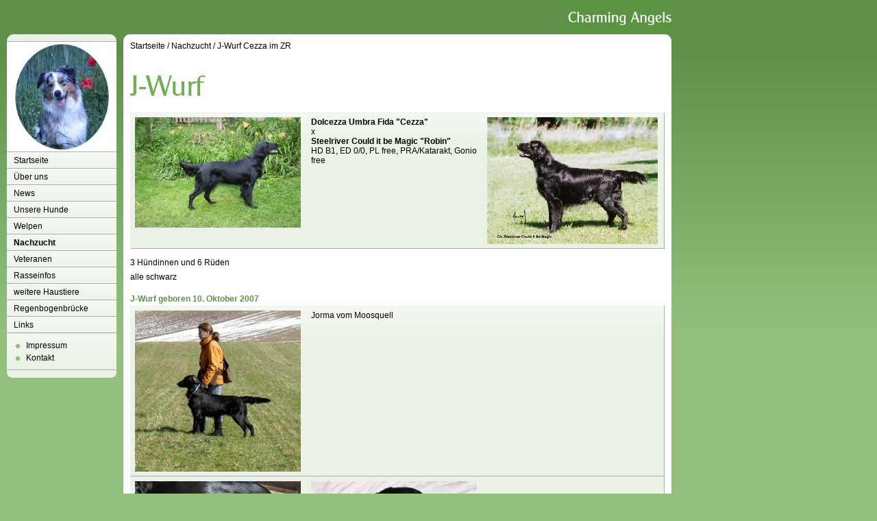

--- FILE ---
content_type: text/html
request_url: http://charming-angels.ch/wuerfe/j-wurf-cezza-im-zr/index.html
body_size: 2122
content:
<!DOCTYPE html PUBLIC "-//W3C//DTD XHTML 1.0 Transitional//EN" "http://www.w3.org/TR/xhtml1/DTD/xhtml1-transitional.dtd">

<html xmlns="http://www.w3.org/1999/xhtml" xml:lang="de" lang="de">
<head>
<title>J-Wurf</title>
<meta http-equiv="X-UA-Compatible" content="IE=EmulateIE7" />
<meta http-equiv="content-language" content="de" />
<meta http-equiv="content-type" content="text/html; charset=ISO-8859-1" />
<meta http-equiv="expires" content="0" />
<meta name="author" content="" />
<meta name="description" content="" />
<meta name="keywords" lang="de" content="" />
<meta name="generator" content="" />
<link rel="stylesheet" type="text/css" href="../../assets/sf.css" />
<link rel="stylesheet" type="text/css" href="../../assets/sm.css" />
<link rel="stylesheet" type="text/css" href="../../assets/ssb.css" />
<script type="text/javascript" src="../../assets/m.js"></script>
<script type="text/javascript" src="../../assets/jq.js"></script>
</head>

<body>
<div id="topicmenu3" class="menu">
<a class="menuItem"  href="../../unsere-hunde/australian-shepherd-fly/index.html" onmouseover="return subMenuTouch(event, '');">Australian Shepherd &quot;Fly&quot;</a>
<a class="menuItem"  href="../../unsere-hunde/australian-shepherd-oiva/index.html" onmouseover="return subMenuTouch(event, '');">Australian Shepherd &quot;Oiva&quot;</a>
<a class="menuItem"  href="../../unsere-hunde/chinese-crested-dog/index.html" onmouseover="return subMenuTouch(event, '');">Chinese Crested Dog &quot;Koko&quot;</a>
<a class="menuItem"  href="../../unsere-hunde/flat-coated-retriever/index.html" onmouseover="return subMenuTouch(event, '');">Flat Coated Retriever &quot;Diva&quot;</a>
</div>
<div id="topicmenu4" class="menu">
<a class="menuItem"  href="../../welpen/aktueller-wurf/index.html" onmouseover="return subMenuTouch(event, '');">Aktueller Wurf</a>
<a class="menuItem"  href="../../welpen/a-wurf/index.html" onmouseover="return subMenuTouch(event, '');">Geplanter Wurf</a>
</div>
<div id="topicmenu5" class="menu">
<a class="menuItem"  href="../a-wurf/index.html" onmouseover="return subMenuTouch(event, '');">A-Wurf</a>
<a class="menuItem" style="font-weight:bold;" href="./index.html" onmouseover="return subMenuTouch(event, '');">J-Wurf Cezza im ZR</a>
<a class="menuItem"  href="../l-wurf-lynn-im-zr-v-moosquell/index.html" onmouseover="return subMenuTouch(event, '');">L-Wurf Lynn im ZR</a>
<a class="menuItem"  href="../p-wurf-lynn-im-zr-v-moosquell/index.html" onmouseover="return subMenuTouch(event, '');">P-Wurf Lynn im ZR</a>
<a class="menuItem"  href="../b-wurf-1/index.html" onmouseover="return subMenuTouch(event, '');">B-Wurf</a>
<a class="menuItem"  href="../d-wurf-cc/index.html" onmouseover="return subMenuTouch(event, '');">C-Wurf</a>
<a class="menuItem"  href="../d-wurf-chinese-crested-dog/index.html" onmouseover="return subMenuTouch(event, '');">D-Wurf Chinese Crested Dog</a>
<a class="menuItem"  href="../e-wurf-chinese-crested-dog/index.html" onmouseover="return subMenuTouch(event, '');">E-Wurf Chinese Crested Dog</a>
<a class="menuItem"  href="../f-wurf/index.html" onmouseover="return subMenuTouch(event, '');">F-Wurf</a>
<a class="menuItem"  href="../g-wurf-chinese-crested-dog/index.html" onmouseover="return subMenuTouch(event, '');">G-Wurf Chinese Crested Dog</a>
<a class="menuItem"  href="../h-wurf/index.html" onmouseover="return subMenuTouch(event, '');">H-Wurf</a>
<a class="menuItem"  href="../i-wurf/index.html" onmouseover="return subMenuTouch(event, '');">I-Wurf</a>
<a class="menuItem"  href="../k-wurf/index.html" onmouseover="return subMenuTouch(event, '');">K-Wurf</a>
<a class="menuItem"  href="../l-wurf/index.html" onmouseover="return subMenuTouch(event, '');">L-Wurf</a>
<a class="menuItem"  href="../n-wurf/index.html" onmouseover="return subMenuTouch(event, '');">N-Wurf</a>
<a class="menuItem"  href="../o-wurf/index.html" onmouseover="return subMenuTouch(event, '');">O-Wurf</a>
</div>
<div id="topicmenu6" class="menu">
<a class="menuItem"  href="../../veteranen/mongoshi-nanija/index.html" onmouseover="return subMenuTouch(event, '');">Mongoshi Nanija</a>
<a class="menuItem"  href="../../veteranen/huendinnen/index.html" onmouseover="return subMenuTouch(event, '');">Trulyawesome Fashion Bug &quot;Tala&quot;</a>
</div>
<div id="topicmenu7" class="menu">
<a class="menuItem"  href="../../rasseinfos/chinese-crested-dog/index.html" onmouseover="return subMenuTouch(event, '');">Chinese Crested Dog</a>
</div>
<div id="topicmenu9" class="menu">
<a class="menuItem"  href="../../regenbogenbruecke/trulyawesome-blue-blossom-belize/index.html" onmouseover="return subMenuTouch(event, '');">Ch.Trulyawesome Blue Blossom &quot;Belize&quot;</a>
<a class="menuItem"  href="../../regenbogenbruecke/dolcezza-umbra-fida-cezza/index.html" onmouseover="return subMenuTouch(event, '');">Dolcezza Umbra Fida &quot;Cezza&quot;</a>
<a class="menuItem"  href="../../regenbogenbruecke/chtrulyawesome-million-diamonds-lynn/index.html" onmouseover="return subMenuTouch(event, '');">CH.Vet.Ch. Trulyawesome Million Diamonds &quot;Lynn&quot;</a>
</div>
<div id="logo">
</div>


<div id="nav">
<div id="navtop"></div>

<div id="eyecatcher" style="background-image:url(../../images/262_oval_ohne_text_eyecatcher.jpg);"></div>
<ul>
<li><a class="menuButton"  href="../../index.html" onmouseover="menuTouch(event, '');">Startseite</a></li>
<li><a class="menuButton" style="" href="../../ueber-uns-1/index.html" onmouseover="menuTouch(event, '');">&Uuml;ber uns</a></li>
<li><a class="menuButton" style="" href="../../ueber-uns/index.html" onmouseover="menuTouch(event, '');">News</a></li>
<li><a class="menuButton" style="" href="../../unsere-hunde/index.html" onmouseover="menuTouch(event, 'topicmenu3');">Unsere Hunde</a></li>
<li><a class="menuButton" style="" href="../../welpen/index.html" onmouseover="menuTouch(event, 'topicmenu4');">Welpen</a></li>
<li><a class="menuButton" style="font-weight:bold;" href="../index.html" onmouseover="menuTouch(event, 'topicmenu5');">Nachzucht</a></li>
<li><a class="menuButton" style="" href="../../veteranen/index.html" onmouseover="menuTouch(event, 'topicmenu6');">Veteranen</a></li>
<li><a class="menuButton" style="" href="../../rasseinfos/index.html" onmouseover="menuTouch(event, 'topicmenu7');">Rasseinfos</a></li>
<li><a class="menuButton" style="" href="../../weitere-haustiere/index.html" onmouseover="menuTouch(event, '');">weitere Haustiere</a></li>
<li><a class="menuButton" style="" href="../../regenbogenbruecke/index.html" onmouseover="menuTouch(event, 'topicmenu9');">Regenbogenbr&uuml;cke</a></li>
<li><a class="menuButton" style="" href="../../links/index.html" onmouseover="menuTouch(event, '');">Links</a></li>
</ul>

<div id="commonbox">
<ul>
<li><a class="blacklink" href="../../impressum.html">Impressum</a></li>
<li><a class="blacklink" href="../../kontakt.html">Kontakt</a></li>
</ul>
</div>

<div id="navbottom"></div>
</div>

<div id="main">
<div id="maintop"></div>
<div id="content">
<div id="youarehere">
<a href="../../index.html">Startseite</a>
/  <a href="../index.html">Nachzucht</a>
/  <a href="./index.html">J-Wurf Cezza im ZR</a>
</div>
<h1 style="background-image:url(../../images/ph367235a50f0e0ed03.gif);"></h1>

<table class="content" width="100%" cellspacing="0">

        <tr class="row">
                              <td width="33%"  class="cell" align="left" valign="top">
		      	                  	
        	
	    	
	              	      <a href="../../images/musta-und-cezza-069.jpg" target="_blank"><img src="../../images/musta-und-cezza-069table33.jpg" width="242" height="161" alt="" border="0"/></a>
	    	    	  	  </td>
                          <td width="33%"  class="cell" align="left" valign="top">
		      	        <b>Dolcezza Umbra Fida &quot;Cezza&quot; </b><br />x<br /><b>Steelriver Could it be Magic &quot;Robin&quot;<br /></b>HD B1, ED 0/0, PL free, PRA/Katarakt, Gonio free	  	  </td>
                          <td width="34%"  class="cell" align="left" valign="top">
		      	                  	
        	
	    	
	              	      <a href="../../images/th.jpg" target="_blank"><img src="../../images/thtable34.jpg" width="249" height="185" alt="" border="0"/></a>
	    	    	  	  </td>
    </tr>
</table>
<p style="" >3 H&uuml;ndinnen und 6 R&uuml;den<br/>alle schwarz</p>
<h2><a name="367235a50f0e0ed05"></a>J-Wurf geboren 10. Oktober 2007</h2>
<table class="content" width="100%" cellspacing="0">

        <tr class="row">
                              <td width="33%"  class="cell" align="left" valign="top">
		      	                  	
        	
	    	
	              	      <a href="../../images/pict2775.jpg" target="_blank"><img src="../../images/pict2775table33.jpg" width="242" height="235" alt="" border="0"/></a>
	    	    	  	  </td>
                          <td width="33%"  class="cell" align="left" valign="top">
		      	        Jorma vom Moosquell	  	  </td>
                          <td width="34%"  class="cell" align="left" valign="top">
		      	        &nbsp;	  	  </td>
    </tr>
        <tr class="row">
                              <td width="33%"  class="cell" align="left" valign="top">
		      	                  	
        	
	    	
	              	      <a href="../../images/100_0391.jpg" target="_blank"><img src="../../images/100_0391table33.jpg" width="242" height="181" alt="" border="0"/></a>
	    	    	  	  </td>
                          <td width="33%"  class="cell" align="left" valign="top">
		      	                  	
        	
	    	
	              	      <a href="../../images/100_0387.jpg" target="_blank"><img src="../../images/100_0387table33.jpg" width="242" height="181" alt="" border="0"/></a>
	    	    	  	  </td>
                          <td width="34%"  class="cell" align="left" valign="top">
		      	        &nbsp;	  	  </td>
    </tr>
</table>
<div id="more">
</div></div>
<div id="mainbottom"></div>

<div style="text-align: center; color: #ffffff; padding: 10px 0;">
Wanda Leuthold-Burn - Tellenfeldstrasse 6 - 3714 Frutigen - Tel. +41 79 210 79 70</div>
</div>

</body>
</html>


--- FILE ---
content_type: text/css
request_url: http://charming-angels.ch/assets/sm.css
body_size: 2357
content:
/* Standard-Elemente */

#content p.emphasize {
	border-left: 8px solid #E9F2E5;
	padding-left: 12px;
}

#content .w2dptablinks {
	padding: 12px 0 0 0;
	border-bottom: 1px solid #93C07E;
	margin-bottom: 10px;
	
}
#content .w2dptablinks a {
	font-weight: normal;
	padding: 4px 10px;
	border-left: 1px solid  #93C07E;
	border-top: 1px solid  #93C07E;
	border-right: 1px solid #93C07E;
	
	-moz-border-radius-topleft: 6px;
    -moz-border-radius-topright: 6px;
	-webkit-border-top-left-radius: 6px;
	-webkit-border-top-right-radius: 6px;
	border-top-left-radius: 6px;
	border-top-right-radius: 6px;
	
	display: block;
	float: left;
	margin-right: 3px;
	text-decoration: none;
	color: #5E9147;
}
#content .w2dptablinks a.w2dptabsel {background-color: #E9F2E5;}
#content .w2dptablinks a:hover {text-decoration: none;}

p {
	margin: 0;
	padding: 0px 0px 10px 0px;
	line-height: 180%;
}

em {
	font-weight : bold;
	color: #76AF5C;
	font-style : normal;
}

h1 {
	margin: 0;
	padding: 0;
	width: 778px;
	height: 90px;
	background-repeat : no-repeat;
}

h2 {
	margin: 0;
	padding: 4px 0px 3px 0px;
	font-size: 100%;
	color: #5E9147;
}

h3 {
	margin: 0;
	padding: 2px 0px 2px 0px;
	font-size: 100%;
	color: #000000;
}

.clearer {
	clear: both;
}

a.link {
	font-weight: bold;
	color: #76AF5C;
	text-decoration: none;
}

a.s2d:hover, a.link:hover, a.teaserlink:hover, #youarehere a:hover, #commonbox a:hover, #more a:hover, #plaintext a:hover {
	text-decoration: underline;
}

/* Layout-Elemente  */

BODY {
	background: #93C07E url(../images/pback.gif) repeat-x top left;
	margin: 0;
	padding: 0;
}


#content {
	width: 780px;
	padding: 0px 10px 0px 10px;
	background-color: #ffffff;
}

#content {
	\width: 800px;
	w\idth: 780px;
}


#logo {
	background : url(../images/plogo.gif) no-repeat top right;
	width:800px;
	height:50px;
	position: absolute;
	top: 0px;
	left: 180px;
}

#plaintext {
	position: absolute;
	top: 10px;
	left: 10px;
}

#plaintext a {
	color: #E9F2E5;
	text-decoration: none;
}


#eyecatcher {
	width: 160px;
	height: 160px;
	background : url(../images/peye.jpg) no-repeat top right;
	overflow: hidden;
	border-bottom: 1px solid #aaaaaa;
}

#searchbox {
	width: 150px;
	background-color: #E9F2E5;
	border-bottom: 1px solid #aaaaaa;
	border-top: 1px solid #eeeeee;
	padding: 10px 0px 10px 10px;
}

#commonbox {
	width: 140px;
	background: #E9F2E5 url(../images/pfds.gif) repeat-x left top;;
	border-bottom: 1px solid #aaaaaa;
	border-top: 1px solid #eeeeee;
	padding: 8px 10px 8px 10px;
}

#commonbox {
	\width: 160px;
	w\idth: 140px;
}


#commonbox ul {
	list-style: none;
}

#commonbox li {
	padding: 2px 0px 2px 18px;
	background-image: url(../images/pbul.gif);
	background-repeat: no-repeat;
	background-position: top left;
}

#commonbox a {
	color: #000000;
	text-decoration: none;
}


#main {
	position: absolute;
	top: 50px;
	left: 180px;
	width: 800px;
}

#youarehere {
	padding:0px;
	margin:0px;
}

#youarehere a {
	color: #000000;
	text-decoration: none;
}

#more {
	padding:10px 0px 0px 0px;
	margin:0px;
	text-align: right;
}

#more a {
	color: #000000;
	text-decoration: none;
	padding: 2px 0px 2px 26px;
	background-image: url(../images/pbul.gif);
	background-repeat: no-repeat;
	background-position: 10px 0px;
}


#navtop {
	background : url(../images/pnt.gif) no-repeat top right;
	width:160px;
	height:10px;
	overflow: hidden;
	border-bottom: 1px solid #aaaaaa;
}

#navbottom {
	background : url(../images/pnb.gif) no-repeat top right;
	width:160px;
	height:11px;
	overflow: hidden;
	border-top: 1px solid #eeeeee;
	margin-bottom: 10px;
}


#maintop {
	background : url(../images/pmt.gif) no-repeat top right;
	width:800px;
	height:10px;
	overflow: hidden;
}

#mainbottom {
	background : url(../images/pmb.gif) no-repeat top right;
	width:800px;
	height:11px;
	overflow: hidden;
	margin-bottom: 10px;
}

/* Menü */

#nav {
	position: absolute;
	padding: 0;
	margin: 0;
	left: 10px;
	top: 50px;
}

#nav ul {
	margin: 0;
	padding: 0;
}

#nav li
{
	list-style: none;
}

a.menuButton, a.menuButtonActive
{
	display: block;
	padding: 4px 10px 4px 10px;
	width: 140px;
	color: #000000;
	text-decoration: none;
	background: #E9F2E5 url(../images/pfds.gif) repeat-x left top;;
	border-bottom: 1px solid #aaaaaa;
	border-top: 1px solid #ffffff;
}

a.menuButton, a.menuButtonActive
{
	\width: 160px;
	w\idth: 140px;
}


.menu {
	border-bottom: 1px solid #aaaaaa;
	border-right: 1px solid #aaaaaa;
	border-top: 1px solid #eeeeee;
	border-left: 1px solid #eeeeee;
	background: #E9F2E5 url(../images/pfds.gif) repeat-x left top;;
	padding: 0px;
	position: absolute;
	text-align: left;
	visibility: hidden;
	left: 0px;
	top: 0px;
	z-index: 220;
}

a.menuItem, a.menuItemActive {
	color: #000000;
	background-color: transparent;
	display: block;
	padding: 4px 16px 4px 16px;
	text-decoration: none;
	white-space: nowrap;
}

a.menuButtonActive, a.menuButton:hover {
  background: #76AF5C;
  color: #ffffff;
}

a.menuItem:hover, a.menuItemActive {
  background: #76AF5C;
  color: #ffffff;
}

/* Suchfeld */

input.search {
	border-bottom: 1px solid #eeeeee;
	border-right: 1px solid #eeeeee;
	border-top: 1px solid #aaaaaa;
	border-left: 1px solid #aaaaaa;
	width: 105px;
	background-color: #ffffff;
	vertical-align: top;
	padding: 1px 4px 1px 4px;
	margin: 0;
}

form.search {
	margin: 0px;
}


/* Marginalie */

div.sidepicture {
	float: right;
	padding: 10px 10px 10px 10px;
	margin: 0px 0px 10px 10px;
	width: 200px;
	border-bottom: 1px solid #aaaaaa;
	border-right: 1px solid #aaaaaa;
	border-top: 1px solid #eeeeee;
	border-left: 1px solid #eeeeee;
	background: #E9F2E5 url(../images/pfd.gif) repeat-x left top;;
}

p.sidepicturetext {
	margin: 0;
	padding: 2px 0px 0px 0px;
	line-height: 160%;
	font-size: 90%;
	color: #000000;
}


/* Absatztyp BIld */

div.picture {
	padding: 0px;
	margin: 10px 0px 10px 20px;
	width: 480px;
	border: none;
}


/* Absatztype Aufzählung */

ul.content {
	list-style: none;
	padding: 10px;
	margin: 10px 0 20px 20px;
	background: #E9F2E5 url(../images/pfd.gif) repeat-x left top;;
	border-bottom: 1px solid #aaaaaa;
	border-right: 1px solid #aaaaaa;
	border-top: 1px solid #eeeeee;
	border-left: 1px solid #eeeeee;
	width: 490px;
}

li.content {
	padding: 2px 0px 2px 18px;
	background-image: url(../images/pbul.gif);
	background-repeat: no-repeat;
	background-position: top left;
}


/* Absatztyp Tabelle */

table.content {
	margin: 0px 0px 10px 0px;
	border-right: 1px solid #aaaaaa;
	border-left: 1px solid #eeeeee;
	background: #E9F2E5 url(../images/pfds.gif) repeat-x left top;;
}

tr.row {
	border-bottom: 1px solid #aaaaaa;
	border-top: 1px solid #eeeeee;
}


tr.header {
	background-color : #93C07E;
}

td.cell {
	border-top: 1px solid #eeeeee;
	border-bottom: 1px solid #aaaaaa;
	padding: 6px;
	margin: 0px;
}

td.headercell {
	border-top: 1px solid #eeeeee;
	border-bottom: 1px solid #aaaaaa;
	padding: 6px;
	margin: 0px;
	font-weight: bold;
}


/* Absatztyp Teaser */

div.teaserelement {
	float: left;
	padding: 6px 10px 6px 10px;
	margin: 0px 10px 10px 0px;
	background: #E9F2E5 url(../images/pfd.gif) repeat-x left top;;
	border-bottom: 1px solid #aaaaaa;
	border-right: 1px solid #aaaaaa;
	border-top: 1px solid #eeeeee;
	border-left: 1px solid #eeeeee;
}

div.teaser {
	margin: 10px 0px 10px 20px ! important;
	border: none;
	width: 750px;
}

div.teaserpicture {
	float: right;
	padding: 0px;
	margin: 0px 0px 10px 10px;
	border: none;
}

p.teasertext {
	margin: 0;
	padding: 4px 0px 4px 0px;
}

div.teasernav {
	clear: both;
	padding: 0;
	margin: 0;
	border: none;
	text-align: center;
}

a.teaserlink {
	font-weight: bold;
	color: #5E9147;
	text-decoration: none;
}

p.lookup {
	margin: 0px 0px 10px 0px;
	padding: 4px 0px 0px 0px;
	border-bottom: 1px solid #93C07E;
}

/* Absatztype Formular */

input.forminput  {
	border-bottom: 1px solid #eeeeee;
	border-right: 1px solid #eeeeee;
	border-top: 1px solid #aaaaaa;
	border-left: 1px solid #aaaaaa;
	width: 300px;
	background-color: #ffffff;
	vertical-align: top;
	padding: 1px;
	margin: 0px 0px 10px 0px;
}

textarea.formtextarea  {
	border-bottom: 1px solid #eeeeee;
	border-right: 1px solid #eeeeee;
	border-top: 1px solid #aaaaaa;
	border-left: 1px solid #aaaaaa;
	width: 300px;
	height: 200px;
	background-color: #ffffff;
	vertical-align: top;
	padding: 1px;
	margin: 0px 0px 10px 0px;
}

.formcaption {
	width: 200px;
	line-height: 200%;
	float: left;
	clear: left;
}

p.formnote {
	color: #5E9147;
	padding: 2px 0px 10px 202px !important;
}

.buttoncaption {
	line-height: 200%;
}

/* Plugin-Styles */


INPUT.s2d {
	border-bottom: 1px solid #eeeeee;
	border-right: 1px solid #eeeeee;
	border-top: 1px solid #aaaaaa;
	border-left: 1px solid #aaaaaa;
	background-color: #ffffff;
	vertical-align: top;
	padding: 1px;
}

SELECT.s2d {
	border-bottom: 1px solid #eeeeee;
	border-right: 1px solid #eeeeee;
	border-top: 1px solid #aaaaaa;
	border-left: 1px solid #aaaaaa;
	background-color: #ffffff;
	vertical-align: top;
	padding: 1px;
}

a.s2d, a.s2dinfo, a.s2dsmall {
	font-weight: bold;
	color: #76AF5C;
	text-decoration: none;
}

P.s2d  {
	font-size: 16pt;
	color: #76AF5C;
	font-weight : bold;
	margin-top : 5pt;
	margin-bottom : 5pt;
	line-height: 20pt;
}

textarea {
	border-bottom: 1px solid #eeeeee;
	border-right: 1px solid #eeeeee;
	border-top: 1px solid #aaaaaa;
	border-left: 1px solid #aaaaaa;
	width: 300px;
	height: 200px;
	background-color: #ffffff;
	vertical-align: top;
	padding: 1px;
}

#tsbox {
	width: 140px;
	background-color: #E9F2E5;
	border-bottom: 1px solid #aaaaaa;
	border-top: 1px solid #eeeeee;
	padding: 8px 10px 8px 10px;
	margin: 0px;
	text-align: center;
}

#tsbox {
	\width: 160px;
	w\idth: 140px;
}

/** Für Formulare und Shopseiten **/

/* Rahmen und Farbe Formularelemente */
table.formtab select.tx,
table.formtab input.tx,
table.formtab textarea.tx {
	border: 1px solid #5E9147;
	background-color: #E9F2E5;
}

/* Weitere Styledefinitionen für Formularelemente */
/* Rahmen und Farbe Formularelemente Highlight */
table.formtab select.txh,
table.formtab input.txh,
table.formtab textarea.txh,
table.formtab td.txh,
table.formtab table.txh {
	border: 1px solid #A70C0C;
	background-color: #F5E5E5;
}

/* Tabellenbreite */
table.pluginwidth {
	width: 510px;
	margin: auto;
}

table.completewidth, td.completewidth {
	width: 100%;
}

/* Breite der Formularfelder */
table.formtab input.tx,
table.formtab input.txh,
table.formtab textarea.tx,
table.formtab textarea.txh {
	width: 255px;
}

/* Höhe der Formularfelder */
table.formtab textarea.tx,
table.formtab textarea.txh {
	height: 102px;
}

/* Farbeliche Anzeige von Fehlermeldungen, immer identisch */
table.formtab td.h, p.h {
	color: #A70C0C;
	font-weight: bold;
	text-align: center;
}

/* Focus und Mausover von Formularelementen, immer identisch */
/*
table.formtab textarea:focus,
table.formtab textarea:hover,
table.formtab select:focus,
table.formtab select:hover,
table.formtab input:focus,
table.formtab input:hover {
	background-color: #FFFFFF;
} */

/* Innenabstand von Formularelementen und Tabellenzellen, immer identisch */
table.formtab input,
table.formtab textarea,
table.formtab td {
	padding-left: 3px;
	padding-right: 3px;
	margin: 0px;
}
